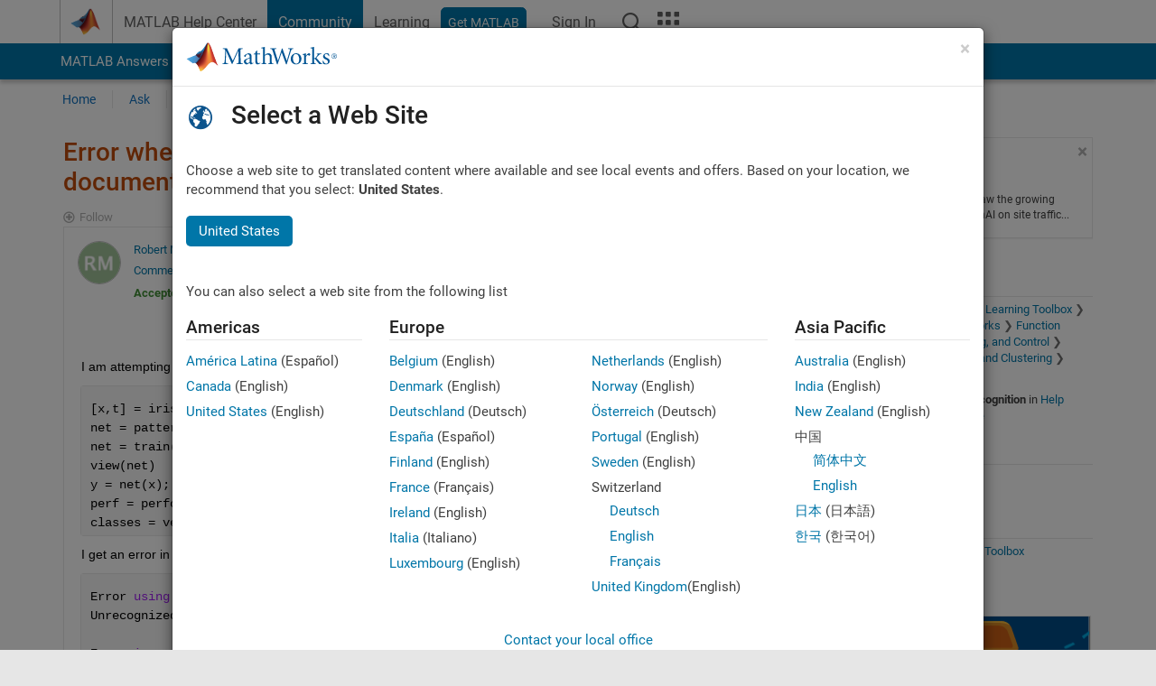

--- FILE ---
content_type: application/x-javascript;charset=utf-8
request_url: https://smetrics.mathworks.com/id?d_visid_ver=5.2.0&d_fieldgroup=A&mcorgid=B1441C8B533095C00A490D4D%40AdobeOrg&mid=01386376198990630069208018312054993715&ts=1769700184541
body_size: -34
content:
{"mid":"01386376198990630069208018312054993715"}